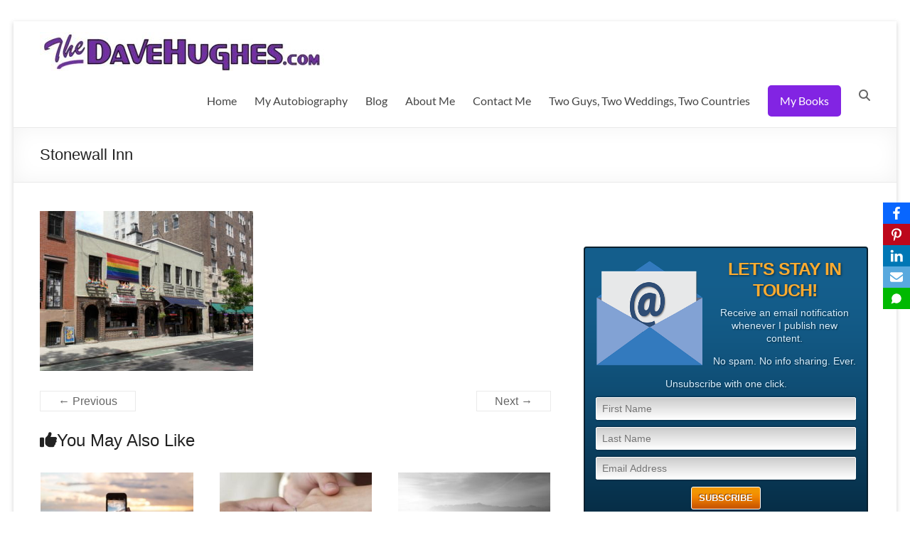

--- FILE ---
content_type: text/html; charset=UTF-8
request_url: https://thedavehughes.com/50-years-after-stonewall-the-good-the-bad-and-the-tacky/stonewall-inn/
body_size: 17959
content:
<!DOCTYPE html>
<!--[if IE 7]>
<html class="ie ie7" lang="en-US">
<![endif]-->
<!--[if IE 8]>
<html class="ie ie8" lang="en-US">
<![endif]-->
<!--[if !(IE 7) & !(IE 8)]><!-->
<html lang="en-US">
<!--<![endif]-->
<head>
	<meta charset="UTF-8" />
	<meta name="viewport" content="width=device-width, initial-scale=1">
	<link rel="profile" href="http://gmpg.org/xfn/11" />
	<meta name='robots' content='index, follow, max-image-preview:large, max-snippet:-1, max-video-preview:-1' />

	<!-- This site is optimized with the Yoast SEO plugin v26.8 - https://yoast.com/product/yoast-seo-wordpress/ -->
	<title>Stonewall Inn - THEDaveHughes.com</title>
	<link rel="canonical" href="https://thedavehughes.com/50-years-after-stonewall-the-good-the-bad-and-the-tacky/stonewall-inn/" />
	<meta property="og:locale" content="en_US" />
	<meta property="og:type" content="article" />
	<meta property="og:title" content="Stonewall Inn - THEDaveHughes.com" />
	<meta property="og:description" content="Stonewall Inn" />
	<meta property="og:url" content="https://thedavehughes.com/50-years-after-stonewall-the-good-the-bad-and-the-tacky/stonewall-inn/" />
	<meta property="og:site_name" content="THEDaveHughes.com" />
	<meta property="article:modified_time" content="2019-06-29T03:07:04+00:00" />
	<meta property="og:image" content="https://thedavehughes.com/50-years-after-stonewall-the-good-the-bad-and-the-tacky/stonewall-inn" />
	<meta property="og:image:width" content="640" />
	<meta property="og:image:height" content="480" />
	<meta property="og:image:type" content="image/jpeg" />
	<meta name="twitter:card" content="summary_large_image" />
	<script type="application/ld+json" class="yoast-schema-graph">{"@context":"https://schema.org","@graph":[{"@type":"WebPage","@id":"https://thedavehughes.com/50-years-after-stonewall-the-good-the-bad-and-the-tacky/stonewall-inn/","url":"https://thedavehughes.com/50-years-after-stonewall-the-good-the-bad-and-the-tacky/stonewall-inn/","name":"Stonewall Inn - THEDaveHughes.com","isPartOf":{"@id":"https://thedavehughes.com/#website"},"primaryImageOfPage":{"@id":"https://thedavehughes.com/50-years-after-stonewall-the-good-the-bad-and-the-tacky/stonewall-inn/#primaryimage"},"image":{"@id":"https://thedavehughes.com/50-years-after-stonewall-the-good-the-bad-and-the-tacky/stonewall-inn/#primaryimage"},"thumbnailUrl":"https://thedavehughes.com/wp-content/uploads/2019/06/Stonewall-Inn.jpg","datePublished":"2019-06-29T03:06:45+00:00","dateModified":"2019-06-29T03:07:04+00:00","breadcrumb":{"@id":"https://thedavehughes.com/50-years-after-stonewall-the-good-the-bad-and-the-tacky/stonewall-inn/#breadcrumb"},"inLanguage":"en-US","potentialAction":[{"@type":"ReadAction","target":["https://thedavehughes.com/50-years-after-stonewall-the-good-the-bad-and-the-tacky/stonewall-inn/"]}]},{"@type":"ImageObject","inLanguage":"en-US","@id":"https://thedavehughes.com/50-years-after-stonewall-the-good-the-bad-and-the-tacky/stonewall-inn/#primaryimage","url":"https://thedavehughes.com/wp-content/uploads/2019/06/Stonewall-Inn.jpg","contentUrl":"https://thedavehughes.com/wp-content/uploads/2019/06/Stonewall-Inn.jpg","width":640,"height":480},{"@type":"BreadcrumbList","@id":"https://thedavehughes.com/50-years-after-stonewall-the-good-the-bad-and-the-tacky/stonewall-inn/#breadcrumb","itemListElement":[{"@type":"ListItem","position":1,"name":"50 Years After Stonewall: the Good, the Bad, and the Tacky","item":"https://thedavehughes.com/50-years-after-stonewall-the-good-the-bad-and-the-tacky/"},{"@type":"ListItem","position":2,"name":"Stonewall Inn"}]},{"@type":"WebSite","@id":"https://thedavehughes.com/#website","url":"https://thedavehughes.com/","name":"THEDaveHughes.com","description":"What I&#039;m writing, where I&#039;m playing, and more","publisher":{"@id":"https://thedavehughes.com/#organization"},"potentialAction":[{"@type":"SearchAction","target":{"@type":"EntryPoint","urlTemplate":"https://thedavehughes.com/?s={search_term_string}"},"query-input":{"@type":"PropertyValueSpecification","valueRequired":true,"valueName":"search_term_string"}}],"inLanguage":"en-US"},{"@type":"Organization","@id":"https://thedavehughes.com/#organization","name":"THEDaveHughes.com","url":"https://thedavehughes.com/","logo":{"@type":"ImageObject","inLanguage":"en-US","@id":"https://thedavehughes.com/#/schema/logo/image/","url":"https://thedavehughes.com/wp-content/uploads/2024/12/The-Dave-Hughes-logo-e1735282311781.jpg","contentUrl":"https://thedavehughes.com/wp-content/uploads/2024/12/The-Dave-Hughes-logo-e1735282311781.jpg","width":400,"height":55,"caption":"THEDaveHughes.com"},"image":{"@id":"https://thedavehughes.com/#/schema/logo/image/"}}]}</script>
	<!-- / Yoast SEO plugin. -->


<link rel='dns-prefetch' href='//secure.gravatar.com' />
<link rel='dns-prefetch' href='//stats.wp.com' />
<link rel='dns-prefetch' href='//v0.wordpress.com' />
<link rel='dns-prefetch' href='//jetpack.wordpress.com' />
<link rel='dns-prefetch' href='//s0.wp.com' />
<link rel='dns-prefetch' href='//public-api.wordpress.com' />
<link rel='dns-prefetch' href='//0.gravatar.com' />
<link rel='dns-prefetch' href='//1.gravatar.com' />
<link rel='dns-prefetch' href='//2.gravatar.com' />
<link rel='preconnect' href='//c0.wp.com' />
<link rel="alternate" type="application/rss+xml" title="THEDaveHughes.com &raquo; Feed" href="https://thedavehughes.com/feed/" />
<link rel="alternate" type="application/rss+xml" title="THEDaveHughes.com &raquo; Comments Feed" href="https://thedavehughes.com/comments/feed/" />
<link rel="alternate" type="application/rss+xml" title="THEDaveHughes.com &raquo; Stonewall Inn Comments Feed" href="https://thedavehughes.com/50-years-after-stonewall-the-good-the-bad-and-the-tacky/stonewall-inn/feed/" />
<link rel="alternate" title="oEmbed (JSON)" type="application/json+oembed" href="https://thedavehughes.com/wp-json/oembed/1.0/embed?url=https%3A%2F%2Fthedavehughes.com%2F50-years-after-stonewall-the-good-the-bad-and-the-tacky%2Fstonewall-inn%2F" />
<link rel="alternate" title="oEmbed (XML)" type="text/xml+oembed" href="https://thedavehughes.com/wp-json/oembed/1.0/embed?url=https%3A%2F%2Fthedavehughes.com%2F50-years-after-stonewall-the-good-the-bad-and-the-tacky%2Fstonewall-inn%2F&#038;format=xml" />
<style id='wp-img-auto-sizes-contain-inline-css' type='text/css'>
img:is([sizes=auto i],[sizes^="auto," i]){contain-intrinsic-size:3000px 1500px}
/*# sourceURL=wp-img-auto-sizes-contain-inline-css */
</style>

<style id='wp-emoji-styles-inline-css' type='text/css'>

	img.wp-smiley, img.emoji {
		display: inline !important;
		border: none !important;
		box-shadow: none !important;
		height: 1em !important;
		width: 1em !important;
		margin: 0 0.07em !important;
		vertical-align: -0.1em !important;
		background: none !important;
		padding: 0 !important;
	}
/*# sourceURL=wp-emoji-styles-inline-css */
</style>
<link rel='stylesheet' id='wp-block-library-css' href='https://c0.wp.com/c/6.9/wp-includes/css/dist/block-library/style.min.css' type='text/css' media='all' />
<style id='global-styles-inline-css' type='text/css'>
:root{--wp--preset--aspect-ratio--square: 1;--wp--preset--aspect-ratio--4-3: 4/3;--wp--preset--aspect-ratio--3-4: 3/4;--wp--preset--aspect-ratio--3-2: 3/2;--wp--preset--aspect-ratio--2-3: 2/3;--wp--preset--aspect-ratio--16-9: 16/9;--wp--preset--aspect-ratio--9-16: 9/16;--wp--preset--color--black: #000000;--wp--preset--color--cyan-bluish-gray: #abb8c3;--wp--preset--color--white: #ffffff;--wp--preset--color--pale-pink: #f78da7;--wp--preset--color--vivid-red: #cf2e2e;--wp--preset--color--luminous-vivid-orange: #ff6900;--wp--preset--color--luminous-vivid-amber: #fcb900;--wp--preset--color--light-green-cyan: #7bdcb5;--wp--preset--color--vivid-green-cyan: #00d084;--wp--preset--color--pale-cyan-blue: #8ed1fc;--wp--preset--color--vivid-cyan-blue: #0693e3;--wp--preset--color--vivid-purple: #9b51e0;--wp--preset--gradient--vivid-cyan-blue-to-vivid-purple: linear-gradient(135deg,rgb(6,147,227) 0%,rgb(155,81,224) 100%);--wp--preset--gradient--light-green-cyan-to-vivid-green-cyan: linear-gradient(135deg,rgb(122,220,180) 0%,rgb(0,208,130) 100%);--wp--preset--gradient--luminous-vivid-amber-to-luminous-vivid-orange: linear-gradient(135deg,rgb(252,185,0) 0%,rgb(255,105,0) 100%);--wp--preset--gradient--luminous-vivid-orange-to-vivid-red: linear-gradient(135deg,rgb(255,105,0) 0%,rgb(207,46,46) 100%);--wp--preset--gradient--very-light-gray-to-cyan-bluish-gray: linear-gradient(135deg,rgb(238,238,238) 0%,rgb(169,184,195) 100%);--wp--preset--gradient--cool-to-warm-spectrum: linear-gradient(135deg,rgb(74,234,220) 0%,rgb(151,120,209) 20%,rgb(207,42,186) 40%,rgb(238,44,130) 60%,rgb(251,105,98) 80%,rgb(254,248,76) 100%);--wp--preset--gradient--blush-light-purple: linear-gradient(135deg,rgb(255,206,236) 0%,rgb(152,150,240) 100%);--wp--preset--gradient--blush-bordeaux: linear-gradient(135deg,rgb(254,205,165) 0%,rgb(254,45,45) 50%,rgb(107,0,62) 100%);--wp--preset--gradient--luminous-dusk: linear-gradient(135deg,rgb(255,203,112) 0%,rgb(199,81,192) 50%,rgb(65,88,208) 100%);--wp--preset--gradient--pale-ocean: linear-gradient(135deg,rgb(255,245,203) 0%,rgb(182,227,212) 50%,rgb(51,167,181) 100%);--wp--preset--gradient--electric-grass: linear-gradient(135deg,rgb(202,248,128) 0%,rgb(113,206,126) 100%);--wp--preset--gradient--midnight: linear-gradient(135deg,rgb(2,3,129) 0%,rgb(40,116,252) 100%);--wp--preset--font-size--small: 13px;--wp--preset--font-size--medium: 20px;--wp--preset--font-size--large: 36px;--wp--preset--font-size--x-large: 42px;--wp--preset--spacing--20: 0.44rem;--wp--preset--spacing--30: 0.67rem;--wp--preset--spacing--40: 1rem;--wp--preset--spacing--50: 1.5rem;--wp--preset--spacing--60: 2.25rem;--wp--preset--spacing--70: 3.38rem;--wp--preset--spacing--80: 5.06rem;--wp--preset--shadow--natural: 6px 6px 9px rgba(0, 0, 0, 0.2);--wp--preset--shadow--deep: 12px 12px 50px rgba(0, 0, 0, 0.4);--wp--preset--shadow--sharp: 6px 6px 0px rgba(0, 0, 0, 0.2);--wp--preset--shadow--outlined: 6px 6px 0px -3px rgb(255, 255, 255), 6px 6px rgb(0, 0, 0);--wp--preset--shadow--crisp: 6px 6px 0px rgb(0, 0, 0);}:root { --wp--style--global--content-size: 760px;--wp--style--global--wide-size: 1160px; }:where(body) { margin: 0; }.wp-site-blocks > .alignleft { float: left; margin-right: 2em; }.wp-site-blocks > .alignright { float: right; margin-left: 2em; }.wp-site-blocks > .aligncenter { justify-content: center; margin-left: auto; margin-right: auto; }:where(.wp-site-blocks) > * { margin-block-start: 24px; margin-block-end: 0; }:where(.wp-site-blocks) > :first-child { margin-block-start: 0; }:where(.wp-site-blocks) > :last-child { margin-block-end: 0; }:root { --wp--style--block-gap: 24px; }:root :where(.is-layout-flow) > :first-child{margin-block-start: 0;}:root :where(.is-layout-flow) > :last-child{margin-block-end: 0;}:root :where(.is-layout-flow) > *{margin-block-start: 24px;margin-block-end: 0;}:root :where(.is-layout-constrained) > :first-child{margin-block-start: 0;}:root :where(.is-layout-constrained) > :last-child{margin-block-end: 0;}:root :where(.is-layout-constrained) > *{margin-block-start: 24px;margin-block-end: 0;}:root :where(.is-layout-flex){gap: 24px;}:root :where(.is-layout-grid){gap: 24px;}.is-layout-flow > .alignleft{float: left;margin-inline-start: 0;margin-inline-end: 2em;}.is-layout-flow > .alignright{float: right;margin-inline-start: 2em;margin-inline-end: 0;}.is-layout-flow > .aligncenter{margin-left: auto !important;margin-right: auto !important;}.is-layout-constrained > .alignleft{float: left;margin-inline-start: 0;margin-inline-end: 2em;}.is-layout-constrained > .alignright{float: right;margin-inline-start: 2em;margin-inline-end: 0;}.is-layout-constrained > .aligncenter{margin-left: auto !important;margin-right: auto !important;}.is-layout-constrained > :where(:not(.alignleft):not(.alignright):not(.alignfull)){max-width: var(--wp--style--global--content-size);margin-left: auto !important;margin-right: auto !important;}.is-layout-constrained > .alignwide{max-width: var(--wp--style--global--wide-size);}body .is-layout-flex{display: flex;}.is-layout-flex{flex-wrap: wrap;align-items: center;}.is-layout-flex > :is(*, div){margin: 0;}body .is-layout-grid{display: grid;}.is-layout-grid > :is(*, div){margin: 0;}body{padding-top: 0px;padding-right: 0px;padding-bottom: 0px;padding-left: 0px;}a:where(:not(.wp-element-button)){text-decoration: underline;}:root :where(.wp-element-button, .wp-block-button__link){background-color: #32373c;border-width: 0;color: #fff;font-family: inherit;font-size: inherit;font-style: inherit;font-weight: inherit;letter-spacing: inherit;line-height: inherit;padding-top: calc(0.667em + 2px);padding-right: calc(1.333em + 2px);padding-bottom: calc(0.667em + 2px);padding-left: calc(1.333em + 2px);text-decoration: none;text-transform: inherit;}.has-black-color{color: var(--wp--preset--color--black) !important;}.has-cyan-bluish-gray-color{color: var(--wp--preset--color--cyan-bluish-gray) !important;}.has-white-color{color: var(--wp--preset--color--white) !important;}.has-pale-pink-color{color: var(--wp--preset--color--pale-pink) !important;}.has-vivid-red-color{color: var(--wp--preset--color--vivid-red) !important;}.has-luminous-vivid-orange-color{color: var(--wp--preset--color--luminous-vivid-orange) !important;}.has-luminous-vivid-amber-color{color: var(--wp--preset--color--luminous-vivid-amber) !important;}.has-light-green-cyan-color{color: var(--wp--preset--color--light-green-cyan) !important;}.has-vivid-green-cyan-color{color: var(--wp--preset--color--vivid-green-cyan) !important;}.has-pale-cyan-blue-color{color: var(--wp--preset--color--pale-cyan-blue) !important;}.has-vivid-cyan-blue-color{color: var(--wp--preset--color--vivid-cyan-blue) !important;}.has-vivid-purple-color{color: var(--wp--preset--color--vivid-purple) !important;}.has-black-background-color{background-color: var(--wp--preset--color--black) !important;}.has-cyan-bluish-gray-background-color{background-color: var(--wp--preset--color--cyan-bluish-gray) !important;}.has-white-background-color{background-color: var(--wp--preset--color--white) !important;}.has-pale-pink-background-color{background-color: var(--wp--preset--color--pale-pink) !important;}.has-vivid-red-background-color{background-color: var(--wp--preset--color--vivid-red) !important;}.has-luminous-vivid-orange-background-color{background-color: var(--wp--preset--color--luminous-vivid-orange) !important;}.has-luminous-vivid-amber-background-color{background-color: var(--wp--preset--color--luminous-vivid-amber) !important;}.has-light-green-cyan-background-color{background-color: var(--wp--preset--color--light-green-cyan) !important;}.has-vivid-green-cyan-background-color{background-color: var(--wp--preset--color--vivid-green-cyan) !important;}.has-pale-cyan-blue-background-color{background-color: var(--wp--preset--color--pale-cyan-blue) !important;}.has-vivid-cyan-blue-background-color{background-color: var(--wp--preset--color--vivid-cyan-blue) !important;}.has-vivid-purple-background-color{background-color: var(--wp--preset--color--vivid-purple) !important;}.has-black-border-color{border-color: var(--wp--preset--color--black) !important;}.has-cyan-bluish-gray-border-color{border-color: var(--wp--preset--color--cyan-bluish-gray) !important;}.has-white-border-color{border-color: var(--wp--preset--color--white) !important;}.has-pale-pink-border-color{border-color: var(--wp--preset--color--pale-pink) !important;}.has-vivid-red-border-color{border-color: var(--wp--preset--color--vivid-red) !important;}.has-luminous-vivid-orange-border-color{border-color: var(--wp--preset--color--luminous-vivid-orange) !important;}.has-luminous-vivid-amber-border-color{border-color: var(--wp--preset--color--luminous-vivid-amber) !important;}.has-light-green-cyan-border-color{border-color: var(--wp--preset--color--light-green-cyan) !important;}.has-vivid-green-cyan-border-color{border-color: var(--wp--preset--color--vivid-green-cyan) !important;}.has-pale-cyan-blue-border-color{border-color: var(--wp--preset--color--pale-cyan-blue) !important;}.has-vivid-cyan-blue-border-color{border-color: var(--wp--preset--color--vivid-cyan-blue) !important;}.has-vivid-purple-border-color{border-color: var(--wp--preset--color--vivid-purple) !important;}.has-vivid-cyan-blue-to-vivid-purple-gradient-background{background: var(--wp--preset--gradient--vivid-cyan-blue-to-vivid-purple) !important;}.has-light-green-cyan-to-vivid-green-cyan-gradient-background{background: var(--wp--preset--gradient--light-green-cyan-to-vivid-green-cyan) !important;}.has-luminous-vivid-amber-to-luminous-vivid-orange-gradient-background{background: var(--wp--preset--gradient--luminous-vivid-amber-to-luminous-vivid-orange) !important;}.has-luminous-vivid-orange-to-vivid-red-gradient-background{background: var(--wp--preset--gradient--luminous-vivid-orange-to-vivid-red) !important;}.has-very-light-gray-to-cyan-bluish-gray-gradient-background{background: var(--wp--preset--gradient--very-light-gray-to-cyan-bluish-gray) !important;}.has-cool-to-warm-spectrum-gradient-background{background: var(--wp--preset--gradient--cool-to-warm-spectrum) !important;}.has-blush-light-purple-gradient-background{background: var(--wp--preset--gradient--blush-light-purple) !important;}.has-blush-bordeaux-gradient-background{background: var(--wp--preset--gradient--blush-bordeaux) !important;}.has-luminous-dusk-gradient-background{background: var(--wp--preset--gradient--luminous-dusk) !important;}.has-pale-ocean-gradient-background{background: var(--wp--preset--gradient--pale-ocean) !important;}.has-electric-grass-gradient-background{background: var(--wp--preset--gradient--electric-grass) !important;}.has-midnight-gradient-background{background: var(--wp--preset--gradient--midnight) !important;}.has-small-font-size{font-size: var(--wp--preset--font-size--small) !important;}.has-medium-font-size{font-size: var(--wp--preset--font-size--medium) !important;}.has-large-font-size{font-size: var(--wp--preset--font-size--large) !important;}.has-x-large-font-size{font-size: var(--wp--preset--font-size--x-large) !important;}
/*# sourceURL=global-styles-inline-css */
</style>

<link rel='stylesheet' id='obfx-module-pub-css-social-sharing-module-0-css' href='https://thedavehughes.com/wp-content/plugins/themeisle-companion/obfx_modules/social-sharing/css/public.css?ver=3.0.5' type='text/css' media='all' />
<link rel='stylesheet' id='mc4wp-form-basic-css' href='https://thedavehughes.com/wp-content/plugins/mailchimp-for-wp/assets/css/form-basic.css?ver=4.10.9' type='text/css' media='all' />
<link rel='stylesheet' id='font-awesome-4-css' href='https://thedavehughes.com/wp-content/themes/spacious/font-awesome/library/font-awesome/css/v4-shims.min.css?ver=4.7.0' type='text/css' media='all' />
<link rel='stylesheet' id='font-awesome-all-css' href='https://thedavehughes.com/wp-content/themes/spacious/font-awesome/library/font-awesome/css/all.min.css?ver=6.7.2' type='text/css' media='all' />
<link rel='stylesheet' id='font-awesome-solid-css' href='https://thedavehughes.com/wp-content/themes/spacious/font-awesome/library/font-awesome/css/solid.min.css?ver=6.7.2' type='text/css' media='all' />
<link rel='stylesheet' id='font-awesome-regular-css' href='https://thedavehughes.com/wp-content/themes/spacious/font-awesome/library/font-awesome/css/regular.min.css?ver=6.7.2' type='text/css' media='all' />
<link rel='stylesheet' id='font-awesome-brands-css' href='https://thedavehughes.com/wp-content/themes/spacious/font-awesome/library/font-awesome/css/brands.min.css?ver=6.7.2' type='text/css' media='all' />
<link rel='stylesheet' id='spacious_style-css' href='https://thedavehughes.com/wp-content/themes/spacious/style.css?ver=6.9' type='text/css' media='all' />
<style id='spacious_style-inline-css' type='text/css'>
.previous a:hover, .next a:hover, a, #site-title a:hover, .main-navigation ul li.current_page_item a, .main-navigation ul li:hover > a, .main-navigation ul li ul li a:hover, .main-navigation ul li ul li:hover > a, .main-navigation ul li.current-menu-item ul li a:hover, .main-navigation ul li:hover > .sub-toggle, .main-navigation a:hover, .main-navigation ul li.current-menu-item a, .main-navigation ul li.current_page_ancestor a, .main-navigation ul li.current-menu-ancestor a, .main-navigation ul li.current_page_item a, .main-navigation ul li:hover > a, .small-menu a:hover, .small-menu ul li.current-menu-item a, .small-menu ul li.current_page_ancestor a, .small-menu ul li.current-menu-ancestor a, .small-menu ul li.current_page_item a, .small-menu ul li:hover > a, .breadcrumb a:hover, .tg-one-half .widget-title a:hover, .tg-one-third .widget-title a:hover, .tg-one-fourth .widget-title a:hover, .pagination a span:hover, #content .comments-area a.comment-permalink:hover, .comments-area .comment-author-link a:hover, .comment .comment-reply-link:hover, .nav-previous a:hover, .nav-next a:hover, #wp-calendar #today, .footer-widgets-area a:hover, .footer-socket-wrapper .copyright a:hover, .read-more, .more-link, .post .entry-title a:hover, .page .entry-title a:hover, .post .entry-meta a:hover, .type-page .entry-meta a:hover, .single #content .tags a:hover, .widget_testimonial .testimonial-icon:before, .header-action .search-wrapper:hover .fa{color:rgb(130,36,227);}.spacious-button, input[type="reset"], input[type="button"], input[type="submit"], button, #featured-slider .slider-read-more-button, #controllers a:hover, #controllers a.active, .pagination span ,.site-header .menu-toggle:hover, .call-to-action-button, .comments-area .comment-author-link span, a#back-top:before, .post .entry-meta .read-more-link, a#scroll-up, .search-form span, .main-navigation .tg-header-button-wrap.button-one a{background-color:rgb(130,36,227);}.main-small-navigation li:hover, .main-small-navigation ul > .current_page_item, .main-small-navigation ul > .current-menu-item, .spacious-woocommerce-cart-views .cart-value{background:rgb(130,36,227);}.main-navigation ul li ul, .widget_testimonial .testimonial-post{border-top-color:rgb(130,36,227);}blockquote, .call-to-action-content-wrapper{border-left-color:rgb(130,36,227);}.site-header .menu-toggle:hover.entry-meta a.read-more:hover,#featured-slider .slider-read-more-button:hover,.call-to-action-button:hover,.entry-meta .read-more-link:hover,.spacious-button:hover, input[type="reset"]:hover, input[type="button"]:hover, input[type="submit"]:hover, button:hover{background:#0000000004000000;}.pagination a span:hover, .main-navigation .tg-header-button-wrap.button-one a{border-color:rgb(130,36,227);}.widget-title span{border-bottom-color:rgb(130,36,227);}.widget_service_block a.more-link:hover, .widget_featured_single_post a.read-more:hover,#secondary a:hover,logged-in-as:hover  a,.single-page p a:hover{color:#0000000004000000;}.main-navigation .tg-header-button-wrap.button-one a:hover{background-color:#0000000004000000;}body, button, input, select, textarea, p, .entry-meta, .read-more, .more-link, .widget_testimonial .testimonial-author, #featured-slider .slider-read-more-button{font-family:-apple-system, BlinkMacSystemFont, "Segoe UI", Roboto, Oxygen-Sans, Ubuntu, Cantarell, "Helvetica Neue", Helvetica, Arial, sans-serif;}h1, h2, h3, h4, h5, h6{font-family:-apple-system, BlinkMacSystemFont, "Segoe UI", Roboto, Oxygen-Sans, Ubuntu, Cantarell, "Helvetica Neue", Helvetica, Arial, sans-serif;}
/*# sourceURL=spacious_style-inline-css */
</style>
<link rel='stylesheet' id='spacious-genericons-css' href='https://thedavehughes.com/wp-content/themes/spacious/genericons/genericons.css?ver=3.3.1' type='text/css' media='all' />
<link rel='stylesheet' id='spacious-font-awesome-css' href='https://thedavehughes.com/wp-content/themes/spacious/font-awesome/css/font-awesome.min.css?ver=4.7.1' type='text/css' media='all' />
<script type="text/javascript" src="https://c0.wp.com/c/6.9/wp-includes/js/jquery/jquery.min.js" id="jquery-core-js"></script>
<script type="text/javascript" src="https://c0.wp.com/c/6.9/wp-includes/js/jquery/jquery-migrate.min.js" id="jquery-migrate-js"></script>
<script type="text/javascript" src="https://thedavehughes.com/wp-content/themes/spacious/js/spacious-custom.js?ver=6.9" id="spacious-custom-js"></script>
<script type="text/javascript" src="https://thedavehughes.com/wp-content/plugins/magic-action-box/assets/js/actionbox-helper.js?ver=2.17.2" id="mab-actionbox-helper-js"></script>
<link rel="https://api.w.org/" href="https://thedavehughes.com/wp-json/" /><link rel="alternate" title="JSON" type="application/json" href="https://thedavehughes.com/wp-json/wp/v2/media/1428" /><link rel="EditURI" type="application/rsd+xml" title="RSD" href="https://thedavehughes.com/xmlrpc.php?rsd" />
<meta name="generator" content="WordPress 6.9" />
<link rel='shortlink' href='https://wp.me/a4Ze3S-n2' />
<!-- Enter your scripts here -->	<style>img#wpstats{display:none}</style>
			<style type="text/css">
			#site-title a {
			color: rgb(113,0,226);
		}
		#site-description {
			color: rgb(113,0,226);
		}
		</style>
	<style type="text/css" id="custom-background-css">
body.custom-background { background-color: #ffffff; }
</style>
	<link rel="icon" href="https://thedavehughes.com/wp-content/uploads/2025/01/cropped-Dave-with-Monkey-32x32.jpg" sizes="32x32" />
<link rel="icon" href="https://thedavehughes.com/wp-content/uploads/2025/01/cropped-Dave-with-Monkey-192x192.jpg" sizes="192x192" />
<link rel="apple-touch-icon" href="https://thedavehughes.com/wp-content/uploads/2025/01/cropped-Dave-with-Monkey-180x180.jpg" />
<meta name="msapplication-TileImage" content="https://thedavehughes.com/wp-content/uploads/2025/01/cropped-Dave-with-Monkey-270x270.jpg" />
		<style type="text/css"> blockquote { border-left: 3px solid rgb(130,36,227); }
			.spacious-button, input[type="reset"], input[type="button"], input[type="submit"], button { background-color: rgb(130,36,227); }
			.previous a:hover, .next a:hover { 	color: rgb(130,36,227); }
			a { color: rgb(130,36,227); }
			#site-title a:hover { color: rgb(130,36,227); }
			.main-navigation ul li.current_page_item a, .main-navigation ul li:hover > a { color: rgb(130,36,227); }
			.main-navigation ul li ul { border-top: 1px solid rgb(130,36,227); }
			.main-navigation ul li ul li a:hover, .main-navigation ul li ul li:hover > a, .main-navigation ul li.current-menu-item ul li a:hover, .main-navigation ul li:hover > .sub-toggle { color: rgb(130,36,227); }
			.site-header .menu-toggle:hover.entry-meta a.read-more:hover,#featured-slider .slider-read-more-button:hover,.call-to-action-button:hover,.entry-meta .read-more-link:hover,.spacious-button:hover, input[type="reset"]:hover, input[type="button"]:hover, input[type="submit"]:hover, button:hover { background: #0000000004000000; }
			.main-small-navigation li:hover { background: rgb(130,36,227); }
			.main-small-navigation ul > .current_page_item, .main-small-navigation ul > .current-menu-item { background: rgb(130,36,227); }
			.main-navigation a:hover, .main-navigation ul li.current-menu-item a, .main-navigation ul li.current_page_ancestor a, .main-navigation ul li.current-menu-ancestor a, .main-navigation ul li.current_page_item a, .main-navigation ul li:hover > a  { color: rgb(130,36,227); }
			.small-menu a:hover, .small-menu ul li.current-menu-item a, .small-menu ul li.current_page_ancestor a, .small-menu ul li.current-menu-ancestor a, .small-menu ul li.current_page_item a, .small-menu ul li:hover > a { color: rgb(130,36,227); }
			#featured-slider .slider-read-more-button { background-color: rgb(130,36,227); }
			#controllers a:hover, #controllers a.active { background-color: rgb(130,36,227); color: rgb(130,36,227); }
			.widget_service_block a.more-link:hover, .widget_featured_single_post a.read-more:hover,#secondary a:hover,logged-in-as:hover  a,.single-page p a:hover{ color: #0000000004000000; }
			.breadcrumb a:hover { color: rgb(130,36,227); }
			.tg-one-half .widget-title a:hover, .tg-one-third .widget-title a:hover, .tg-one-fourth .widget-title a:hover { color: rgb(130,36,227); }
			.pagination span ,.site-header .menu-toggle:hover{ background-color: rgb(130,36,227); }
			.pagination a span:hover { color: rgb(130,36,227); border-color: rgb(130,36,227); }
			.widget_testimonial .testimonial-post { border-color: rgb(130,36,227) #EAEAEA #EAEAEA #EAEAEA; }
			.call-to-action-content-wrapper { border-color: #EAEAEA #EAEAEA #EAEAEA rgb(130,36,227); }
			.call-to-action-button { background-color: rgb(130,36,227); }
			#content .comments-area a.comment-permalink:hover { color: rgb(130,36,227); }
			.comments-area .comment-author-link a:hover { color: rgb(130,36,227); }
			.comments-area .comment-author-link span { background-color: rgb(130,36,227); }
			.comment .comment-reply-link:hover { color: rgb(130,36,227); }
			.nav-previous a:hover, .nav-next a:hover { color: rgb(130,36,227); }
			#wp-calendar #today { color: rgb(130,36,227); }
			.widget-title span { border-bottom: 2px solid rgb(130,36,227); }
			.footer-widgets-area a:hover { color: rgb(130,36,227) !important; }
			.footer-socket-wrapper .copyright a:hover { color: rgb(130,36,227); }
			a#back-top:before { background-color: rgb(130,36,227); }
			.read-more, .more-link { color: rgb(130,36,227); }
			.post .entry-title a:hover, .page .entry-title a:hover { color: rgb(130,36,227); }
			.post .entry-meta .read-more-link { background-color: rgb(130,36,227); }
			.post .entry-meta a:hover, .type-page .entry-meta a:hover { color: rgb(130,36,227); }
			.single #content .tags a:hover { color: rgb(130,36,227); }
			.widget_testimonial .testimonial-icon:before { color: rgb(130,36,227); }
			a#scroll-up { background-color: rgb(130,36,227); }
			.search-form span { background-color: rgb(130,36,227); }.header-action .search-wrapper:hover .fa{ color: rgb(130,36,227)} .spacious-woocommerce-cart-views .cart-value { background:rgb(130,36,227)}.main-navigation .tg-header-button-wrap.button-one a{background-color:rgb(130,36,227)} .main-navigation .tg-header-button-wrap.button-one a{border-color:rgb(130,36,227)}.main-navigation .tg-header-button-wrap.button-one a:hover{background-color:#0000000004000000}.main-navigation .tg-header-button-wrap.button-one a:hover{border-color:#0000000004000000}</style>
		<link rel='stylesheet' id='mab-base-style-css' href='https://thedavehughes.com/wp-content/plugins/magic-action-box/assets/css/magic-action-box-styles.css?ver=2.17.2' type='text/css' media='all' />
<link rel='stylesheet' id='mab-preconfigured-style-royalty-css' href='https://thedavehughes.com/wp-content/plugins/magic-action-box/styles/royalty/style.css?ver=2.17.2' type='text/css' media='all' />
<link rel='stylesheet' id='mab-actionbox-style-26174-css' href='https://thedavehughes.com/wp-content/uploads/magic-action-box/actionbox-26174.css?ver=1734650706' type='text/css' media='all' />
<link rel='stylesheet' id='mab-custom-buttons-css-css' href='https://thedavehughes.com/wp-content/uploads/magic-action-box/custom-buttons.css?ver=1562123163' type='text/css' media='all' />
</head>

<body class="attachment wp-singular attachment-template-default single single-attachment postid-1428 attachmentid-1428 attachment-jpeg custom-background wp-custom-logo wp-embed-responsive wp-theme-spacious sp-easy-accordion-enabled  narrow-1218 spacious-menu-header-button-enabled">


<div id="page" class="hfeed site">
	<a class="skip-link screen-reader-text" href="#main">Skip to content</a>

	
	
	<header id="masthead" class="site-header clearfix spacious-header-display-one">

		
		
		<div id="header-text-nav-container" class="">

			<div class="inner-wrap" id="spacious-header-display-one">

				<div id="header-text-nav-wrap" class="clearfix">
					<div id="header-left-section">
													<div id="header-logo-image">

								<a href="https://thedavehughes.com/" class="custom-logo-link" rel="home"><img width="400" height="55" src="https://thedavehughes.com/wp-content/uploads/2024/12/The-Dave-Hughes-logo-e1735282311781.jpg" class="custom-logo" alt="THEDaveHughes.com" decoding="async" /></a>
							</div><!-- #header-logo-image -->

							
						<div id="header-text" class="screen-reader-text">
															<h3 id="site-title">
									<a href="https://thedavehughes.com/"
									   title="THEDaveHughes.com"
									   rel="home">THEDaveHughes.com</a>
								</h3>
														<p id="site-description">What I&#039;m writing, where I&#039;m playing, and more</p>
							<!-- #site-description -->
						</div><!-- #header-text -->

					</div><!-- #header-left-section -->
					<div id="header-right-section">
						
													<div class="header-action">
																	<div class="search-wrapper">
										<div class="search">
											<i class="fa fa-search"> </i>
										</div>
										<div class="header-search-form">
											<form action="https://thedavehughes.com/" class="search-form searchform clearfix" method="get">
	<div class="search-wrap">
		<input type="text" placeholder="Search" class="s field" name="s">
		<button class="search-icon" type="submit"></button>
	</div>
</form><!-- .searchform -->										</div>
									</div><!-- /.search-wrapper -->
															</div>
						
						
		<nav id="site-navigation" class="main-navigation clearfix  spacious-header-button-enabled " role="navigation">
			<p class="menu-toggle">
				<span class="screen-reader-text">Menu</span>
			</p>
			<div class="menu-primary-container"><ul id="menu-menu-2" class="menu"><li id="menu-item-26222" class="menu-item menu-item-type-post_type menu-item-object-page menu-item-home menu-item-26222"><a href="https://thedavehughes.com/">Home</a></li>
<li id="menu-item-26218" class="menu-item menu-item-type-post_type menu-item-object-page menu-item-26218"><a href="https://thedavehughes.com/my-autobiography/">My Autobiography</a></li>
<li id="menu-item-470" class="menu-item menu-item-type-post_type menu-item-object-page current_page_parent menu-item-470"><a href="https://thedavehughes.com/blog-2/">Blog</a></li>
<li id="menu-item-52" class="menu-item menu-item-type-post_type menu-item-object-page menu-item-52"><a href="https://thedavehughes.com/about-dave/">About Me</a></li>
<li id="menu-item-696" class="menu-item menu-item-type-post_type menu-item-object-page menu-item-696"><a href="https://thedavehughes.com/contact/">Contact Me</a></li>
<li id="menu-item-27880" class="menu-item menu-item-type-post_type menu-item-object-page menu-item-27880"><a href="https://thedavehughes.com/two-guys-two-weddings-two-countries/">Two Guys, Two Weddings, Two Countries</a></li>
<li class="menu-item tg-header-button-wrap button-one"><a href="https://AuthorDaveHughes.com" target=&quot;_blank&quot;>My Books</a></li></ul></div>		</nav>

		
					</div><!-- #header-right-section -->

				</div><!-- #header-text-nav-wrap -->
			</div><!-- .inner-wrap -->
					</div><!-- #header-text-nav-container -->

		
						<div class="header-post-title-container clearfix">
					<div class="inner-wrap">
						<div class="post-title-wrapper">
																								<h1 class="header-post-title-class">Stonewall Inn</h1>
																						</div>
											</div>
				</div>
					</header>
			<div id="main" class="clearfix">
		<div class="inner-wrap">

	
	<div id="primary">
		<div id="content" class="clearfix">
			
				
<article id="post-1428" class="post-1428 attachment type-attachment status-inherit hentry">
		<div class="entry-content clearfix">
		<p class="attachment"><a href='https://thedavehughes.com/wp-content/uploads/2019/06/Stonewall-Inn.jpg'><img fetchpriority="high" decoding="async" width="300" height="225" src="https://thedavehughes.com/wp-content/uploads/2019/06/Stonewall-Inn-300x225.jpg" class="attachment-medium size-medium" alt="" srcset="https://thedavehughes.com/wp-content/uploads/2019/06/Stonewall-Inn-300x225.jpg 300w, https://thedavehughes.com/wp-content/uploads/2019/06/Stonewall-Inn-610x458.jpg 610w, https://thedavehughes.com/wp-content/uploads/2019/06/Stonewall-Inn-285x214.jpg 285w, https://thedavehughes.com/wp-content/uploads/2019/06/Stonewall-Inn.jpg 640w" sizes="(max-width: 300px) 100vw, 300px" /></a></p>
<div class="extra-hatom-entry-title"><span class="entry-title">Stonewall Inn</span></div>	</div>

	
	</article>

						<ul class="default-wp-page clearfix">
			<li class="previous"><a href='https://thedavehughes.com/50-years-after-stonewall-the-good-the-bad-and-the-tacky/true-colours-cava-300x400/'>&larr; Previous</a></li>
			<li class="next"><a href='https://thedavehughes.com/50-years-after-stonewall-the-good-the-bad-and-the-tacky/gay-1453594_640/'>Next &rarr;</a></li>
		</ul>
	
				

	<h4 class="related-posts-main-title">
		<i class="fa fa-thumbs-up"></i><span>You May Also Like</span>
	</h4>

	<div class="related-posts clearfix">

					
			<div class="tg-one-third">

									<div class="post-thumbnails">
						<a href="https://thedavehughes.com/iphone-10-years-old-today/" title="The iPhone is 10 Years Old Today">
							<img width="270" height="141" src="https://thedavehughes.com/wp-content/uploads/2017/06/iPhone-Sunset-560x292.jpg" class="attachment-featured-blog-medium size-featured-blog-medium wp-post-image" alt="The iPhone is 10 Years Old Today" title="The iPhone is 10 Years Old Today" decoding="async" srcset="https://thedavehughes.com/wp-content/uploads/2017/06/iPhone-Sunset-560x292.jpg 560w, https://thedavehughes.com/wp-content/uploads/2017/06/iPhone-Sunset-560x292-300x156.jpg 300w, https://thedavehughes.com/wp-content/uploads/2017/06/iPhone-Sunset-560x292-230x120.jpg 230w, https://thedavehughes.com/wp-content/uploads/2017/06/iPhone-Sunset-560x292-350x183.jpg 350w, https://thedavehughes.com/wp-content/uploads/2017/06/iPhone-Sunset-560x292-480x250.jpg 480w" sizes="(max-width: 270px) 100vw, 270px" />						</a>
					</div>
				
				<div class="wrapper">

					<h3 class="entry-title">
						<a href="https://thedavehughes.com/iphone-10-years-old-today/" rel="bookmark" title="The iPhone is 10 Years Old Today">The iPhone is 10 Years Old Today</a>
					</h3><!--/.post-title-->

					<footer class="entry-meta-bar clearfix">
						<div class="entry-meta clearfix">
							<span class="by-author author vcard"><a class="url fn n" href="https://thedavehughes.com/author/jzzyw3bmst3r/">Dave Hughes</a></span>

							<span class="date"><a href="https://thedavehughes.com/iphone-10-years-old-today/" title="" rel="bookmark"><time class="entry-date published" datetime="2017-06-29T09:55:41-07:00"></time><time class="updated" datetime="2024-12-20T23:57:46-07:00"></time></a></span>						</div>
					</footer>

				</div>

			</div><!--/.related-->
					
			<div class="tg-one-third tg-column-2">

									<div class="post-thumbnails">
						<a href="https://thedavehughes.com/should-i-ever-refuse-to-marry-a-couple/" title="Should I ever refuse to marry a couple?">
							<img width="270" height="141" src="https://thedavehughes.com/wp-content/uploads/2015/04/Putting-Ring-on-Finger-1.jpg" class="attachment-featured-blog-medium size-featured-blog-medium wp-post-image" alt="Should I ever refuse to marry a couple?" title="Should I ever refuse to marry a couple?" decoding="async" srcset="https://thedavehughes.com/wp-content/uploads/2015/04/Putting-Ring-on-Finger-1.jpg 560w, https://thedavehughes.com/wp-content/uploads/2015/04/Putting-Ring-on-Finger-1-300x156.jpg 300w" sizes="(max-width: 270px) 100vw, 270px" />						</a>
					</div>
				
				<div class="wrapper">

					<h3 class="entry-title">
						<a href="https://thedavehughes.com/should-i-ever-refuse-to-marry-a-couple/" rel="bookmark" title="Should I ever refuse to marry a couple?">Should I ever refuse to marry a couple?</a>
					</h3><!--/.post-title-->

					<footer class="entry-meta-bar clearfix">
						<div class="entry-meta clearfix">
							<span class="by-author author vcard"><a class="url fn n" href="https://thedavehughes.com/author/jzzyw3bmst3r/">Dave Hughes</a></span>

							<span class="date"><a href="https://thedavehughes.com/should-i-ever-refuse-to-marry-a-couple/" title="" rel="bookmark"><time class="entry-date published" datetime="2015-04-26T22:20:56-07:00"></time><time class="updated" datetime="2024-12-26T22:34:15-07:00"></time></a></span>						</div>
					</footer>

				</div>

			</div><!--/.related-->
					
			<div class="tg-one-third tg-after-two-blocks-clearfix">

									<div class="post-thumbnails">
						<a href="https://thedavehughes.com/today-i-let-go-of-an-icon-from-my-past/" title="Today I Let Go of an Icon from My Past">
							<img width="270" height="141" src="https://thedavehughes.com/wp-content/uploads/2016/02/Sailboat-560x292.jpg" class="attachment-featured-blog-medium size-featured-blog-medium wp-post-image" alt="Today I Let Go of an Icon from My Past" title="Today I Let Go of an Icon from My Past" decoding="async" loading="lazy" srcset="https://thedavehughes.com/wp-content/uploads/2016/02/Sailboat-560x292.jpg 560w, https://thedavehughes.com/wp-content/uploads/2016/02/Sailboat-560x292-300x156.jpg 300w" sizes="auto, (max-width: 270px) 100vw, 270px" />						</a>
					</div>
				
				<div class="wrapper">

					<h3 class="entry-title">
						<a href="https://thedavehughes.com/today-i-let-go-of-an-icon-from-my-past/" rel="bookmark" title="Today I Let Go of an Icon from My Past">Today I Let Go of an Icon from My Past</a>
					</h3><!--/.post-title-->

					<footer class="entry-meta-bar clearfix">
						<div class="entry-meta clearfix">
							<span class="by-author author vcard"><a class="url fn n" href="https://thedavehughes.com/author/jzzyw3bmst3r/">Dave Hughes</a></span>

							<span class="date"><a href="https://thedavehughes.com/today-i-let-go-of-an-icon-from-my-past/" title="" rel="bookmark"><time class="entry-date published" datetime="2016-02-01T23:38:09-07:00"></time><time class="updated" datetime="2024-12-22T21:20:38-07:00"></time></a></span>						</div>
					</footer>

				</div>

			</div><!--/.related-->
		
	</div><!--/.post-related-->


				
				
<div id="comments" class="comments-area">

	
	
	
	
		<div id="respond" class="comment-respond">
			<h3 id="reply-title" class="comment-reply-title">Share your thoughts!<small><a rel="nofollow" id="cancel-comment-reply-link" href="/50-years-after-stonewall-the-good-the-bad-and-the-tacky/stonewall-inn/#respond" style="display:none;">Cancel reply</a></small></h3>			<form id="commentform" class="comment-form">
				<iframe
					title="Comment Form"
					src="https://jetpack.wordpress.com/jetpack-comment/?blogid=73697408&#038;postid=1428&#038;comment_registration=0&#038;require_name_email=1&#038;stc_enabled=1&#038;stb_enabled=0&#038;show_avatars=1&#038;avatar_default=blank&#038;greeting=Share+your+thoughts%21&#038;jetpack_comments_nonce=64e8518b07&#038;greeting_reply=Leave+a+Reply+to+%25s&#038;color_scheme=light&#038;lang=en_US&#038;jetpack_version=15.4&#038;iframe_unique_id=1&#038;show_cookie_consent=10&#038;has_cookie_consent=0&#038;is_current_user_subscribed=0&#038;token_key=%3Bnormal%3B&#038;sig=7a75feee9ad45df12ddbbfacea11c695f5ab1a93#parent=https%3A%2F%2Fthedavehughes.com%2F50-years-after-stonewall-the-good-the-bad-and-the-tacky%2Fstonewall-inn%2F"
											name="jetpack_remote_comment"
						style="width:100%; height: 430px; border:0;"
										class="jetpack_remote_comment"
					id="jetpack_remote_comment"
					sandbox="allow-same-origin allow-top-navigation allow-scripts allow-forms allow-popups"
				>
									</iframe>
									<!--[if !IE]><!-->
					<script>
						document.addEventListener('DOMContentLoaded', function () {
							var commentForms = document.getElementsByClassName('jetpack_remote_comment');
							for (var i = 0; i < commentForms.length; i++) {
								commentForms[i].allowTransparency = false;
								commentForms[i].scrolling = 'no';
							}
						});
					</script>
					<!--<![endif]-->
							</form>
		</div>

		
		<input type="hidden" name="comment_parent" id="comment_parent" value="" />

		<p class="akismet_comment_form_privacy_notice">This site uses Akismet to reduce spam. <a href="https://akismet.com/privacy/" target="_blank" rel="nofollow noopener">Learn how your comment data is processed.</a></p>
</div><!-- #comments -->
			
		</div><!-- #content -->
	</div><!-- #primary -->

	
<div id="secondary">
			
		<aside id="text-2" class="widget widget_text">			<div class="textwidget"><!-- Begin MailChimp Signup Form -->
<link href="//cdn-images.mailchimp.com/embedcode/classic-081711.css" rel="stylesheet" type="text/css">
<style type="text/css">
	#mc_embed_signup{background:#fff; clear:left; font:14px Helvetica,Arial,sans-serif; }
	/* Add your own MailChimp form style overrides in your site stylesheet or in this style block.
	   We recommend moving this block and the preceding CSS link to the HEAD of your HTML file. */
</style>
<div id="mc_embed_signup"></div>
		</aside><aside id="block-3" class="widget widget_block"><p><div id="mab-261741" class="magic-action-box mab-type-optin mab-id-26174 mabstyle-royalty use-mab-button-default mab-fields-layout-stacked mab-label-position-inline mab-auto-width-submit mab-center-fields mab-responsive mab-center-content" data-mabid="26174" data-trackid="26174" data-type="optin" data-track="1" style="width: 400px; "><div class="mab-pad mab-wrap mab-aside-left mab-aside-type-image"><div class="mab-aside"><img loading="lazy" decoding="async" src="http://thedavehughes.com/wp-content/uploads/2019/07/email-icon.png" alt="Opt In Image" width="150" height="150" style="height: 150px; width: 150px;" /></div><div class="mab-content"><div class="mab-heading">Let's stay in touch!</div><div class="mab-main-copy"><p>Receive an email notification whenever I publish new content.</p><p>No spam. No info sharing. Ever.</p><p>Unsubscribe with one click.</p></div><div class="mab-main-action-wrap "><form method="POST" action="//thedavehughes.us11.list-manage.com/subscribe/post?u=2f502e0a674b38907002e7534&id=1830b0af45"><div class="mab-field mab-field-name mab-field-fname"><input type="text" id="mab-name" placeholder="First Name" name="FNAME" /></div><div class="mab-field mab-field-name mab-field-lname"><input type="text" id="mab-name" placeholder="Last Name" name="LNAME" /></div><div class="mab-field mab-field-email"><input type="email" id="mab-email" placeholder="Email Address" name="EMAIL" /></div><div class="mab-field mab-field-submit"><input class="mab-submit" type="submit" value="Subscribe" /></div><div class="clear"></div></form></div><div class="mab-secondary-copy"><p>You should receive a confirmation email. Please click the link in that email to activate your subscription. If you don't see it soon, look for it in the Promo or Junk folder.</p></div></div><div class="clear" style="clear:both;"></div></div></div></p>
</aside>	</div>

	

</div><!-- .inner-wrap -->
</div><!-- #main -->

<footer id="colophon" class="clearfix">
		<div class="footer-socket-wrapper clearfix">
		<div class="inner-wrap">
			<div class="footer-socket-area">
				<div class="copyright">Copyright &copy; 2026 <a href="https://thedavehughes.com/" title="THEDaveHughes.com" ><span>THEDaveHughes.com</span></a>. All rights reserved. Theme <a href="https://themegrill.com/themes/spacious" target="_blank" title="Spacious" rel="nofollow"><span>Spacious</span></a> by ThemeGrill. Powered by: <a href="https://wordpress.org" target="_blank" title="WordPress" rel="nofollow"><span>WordPress</span></a>.</div>				<nav class="small-menu clearfix">
					<div class="menu-menu-2-container"><ul id="menu-menu-3" class="menu"><li class="menu-item menu-item-type-post_type menu-item-object-page menu-item-home menu-item-26222"><a href="https://thedavehughes.com/">Home</a></li>
<li class="menu-item menu-item-type-post_type menu-item-object-page menu-item-26218"><a href="https://thedavehughes.com/my-autobiography/">My Autobiography</a></li>
<li class="menu-item menu-item-type-post_type menu-item-object-page current_page_parent menu-item-470"><a href="https://thedavehughes.com/blog-2/">Blog</a></li>
<li class="menu-item menu-item-type-post_type menu-item-object-page menu-item-52"><a href="https://thedavehughes.com/about-dave/">About Me</a></li>
<li class="menu-item menu-item-type-post_type menu-item-object-page menu-item-696"><a href="https://thedavehughes.com/contact/">Contact Me</a></li>
<li class="menu-item menu-item-type-post_type menu-item-object-page menu-item-27880"><a href="https://thedavehughes.com/two-guys-two-weddings-two-countries/">Two Guys, Two Weddings, Two Countries</a></li>
</ul></div>				</nav>
			</div>
		</div>
	</div>
</footer>
<a href="#masthead" id="scroll-up"></a>
</div><!-- #page -->

<script type="speculationrules">
{"prefetch":[{"source":"document","where":{"and":[{"href_matches":"/*"},{"not":{"href_matches":["/wp-*.php","/wp-admin/*","/wp-content/uploads/*","/wp-content/*","/wp-content/plugins/*","/wp-content/themes/spacious/*","/*\\?(.+)"]}},{"not":{"selector_matches":"a[rel~=\"nofollow\"]"}},{"not":{"selector_matches":".no-prefetch, .no-prefetch a"}}]},"eagerness":"conservative"}]}
</script>
	<ul class="obfx-sharing
	obfx-sharing-right 	">
					<li class="">
				<a class="facebook"
					aria-label="Facebook"
										href="https://www.facebook.com/sharer.php?u=https://thedavehughes.com/50-years-after-stonewall-the-good-the-bad-and-the-tacky/stonewall-inn/">

					<svg viewBox="38.658 12.828 207.085 207.085"><path d="m158.232 219.912v-94.461h31.707l4.747-36.813h-36.454v-23.504c0-10.658 2.96-17.922 18.245-17.922l19.494-.009v-32.925c-3.373-.447-14.944-1.449-28.406-1.449-28.106 0-47.348 17.155-47.348 48.661v27.149h-31.789v36.813h31.788v94.461z" /></svg><span>Facebook</span>				</a>
			</li>
					<li class="">
				<a class="pinterest"
					aria-label="Pinterest"
										href="https://pinterest.com/pin/create/bookmarklet/?media=&#038;url=https://thedavehughes.com/50-years-after-stonewall-the-good-the-bad-and-the-tacky/stonewall-inn/&#038;description=Stonewall%20Inn">

					<svg viewBox="0 0 32 39"><path d="m13.5195 26.7933c.7777 1.4883 3.057 2.7486 5.4771 2.7486 7.2067 0 12.3956-6.6302 12.3956-14.8626 0-7.89046-6.4425-13.79661-14.7285-13.79661-10.31063 0-15.781025 6.91844-15.781025 14.46031 0 3.5062 1.863685 7.8637 4.846925 9.2514.45587.2146.69721.1207.79777-.3151.08044-.3352.48268-1.9508.66369-2.7083.06703-.2414.0067-.5028-.1676-.6838-.98548-1.2-1.77654-3.3989-1.77654-5.4503 0-5.2693 3.98883-10.37097 10.78658-10.37097 5.8726 0 9.9821 3.99553 9.9821 9.72067 0 6.4626-3.2648 10.9408-7.515 10.9408-2.3464 0-4.1028-1.9374-3.5397-4.3173.6771-2.8425 1.9776-5.9062 1.9776-7.9576 0-1.8368-.9854-3.3653-3.0234-3.3653-2.4 0-4.32405 2.4804-4.32405 5.7988 0 2.1185.71735 3.5464.71735 3.5464s-2.36651 10.009-2.80226 11.8726c-.49609 2.1453-.26816 5.2224-.05363 7.0995.48938.1877.97206.3754 1.47486.5296.97206-1.562 2.54083-4.3106 3.09723-6.4693.2949-1.1061 1.4949-5.6715 1.4949-5.6715z" /></svg><span>Pinterest</span>				</a>
			</li>
					<li class="">
				<a class="linkedin"
					aria-label="LinkedIn"
										href="https://www.linkedin.com/shareArticle?url=https://thedavehughes.com/50-years-after-stonewall-the-good-the-bad-and-the-tacky/stonewall-inn/&#038;title=Stonewall%20Inn">

					<svg viewBox="0 0 27 26"><path d="m26.325 25.325c-1.575-.0375-3.1125-.0375-4.6875 0-.3375 0-.4125-.075-.4125-.4125 0-2.775 0-5.5875 0-8.3625 0-.6375-.0375-1.275-.225-1.875-.5625-1.95-2.8125-2.6625-4.425-1.35-.8625.675-1.2 1.6125-1.2 2.7375v7.875c0 .3375-.0375.675 0 1.05.0375.3-.1125.375-.375.3375-1.6125 0-3.1875 0-4.8 0-.29999 0-.37499-.075-.37499-.375.0375-2.3625.0375-4.725.0375-7.125 0-2.925 0-5.85-.0375-8.73748 0-.3375.075-.4125.37499-.4125h4.8c.3 0 .375.075.375.375v1.91248c.1125-.1125.15-.15.1875-.1875 1.4625-2.13748 3.525-2.73748 5.9625-2.36248 2.8125.45 4.6125 2.39998 5.0625 5.39998.1125.7125.15 1.425.15 2.1375v8.9625c0 .3-.075.4125-.4125.4125z" /><path d="m6.825 17v7.875c0 .3375-.075.45-.4125.45-1.575-.0375-3.15 0-4.725 0-.3 0-.375-.075-.375-.375 0-5.2875 0-10.6125 0-15.89995 0-.2625.075-.375.375-.375h4.8375c.3375 0 .375.1125.375.4125-.075 2.62495-.075 5.24995-.075 7.91245z" /><path d="m7.08751 4.32502c-.375 1.5-1.9125 2.3625-3.675 2.0625-1.875-.3-2.925003-2.1375-2.25-3.9375.45-1.125 1.5375-1.8 2.925-1.7625 2.1-.0375 3.4875 1.65 3 3.6375z" /></svg><span>LinkedIn</span>				</a>
			</li>
					<li class="">
				<a class="mail"
					aria-label="Email"
										href="mailto:?&#038;subject=Stonewall%20Inn&#038;body=https://thedavehughes.com/50-years-after-stonewall-the-good-the-bad-and-the-tacky/stonewall-inn/">

					<svg viewBox="0 0 512 384"><path d="m48 0c-26.5 0-48 21.5-48 48 0 15.1 7.1 29.3 19.2 38.4l208 156c17.1 12.8 40.5 12.8 57.6 0l208-156c12.1-9.1 19.2-23.3 19.2-38.4 0-26.5-21.5-48-48-48zm-48 132v188c0 35.3 28.7 64 64 64h384c35.3 0 64-28.7 64-64v-188l-198.4 148.8c-34.1 25.6-81.1 25.6-115.2 0z" /></svg><span>Email</span>				</a>
			</li>
					<li class="">
				<a class="sms"
					aria-label="SMS"
										href="sms://?&#038;body=Stonewall%20Inn%20-%20https://thedavehughes.com/50-years-after-stonewall-the-good-the-bad-and-the-tacky/stonewall-inn/">

					<svg viewBox="0 0 24 24"><path d="M7.9 20A9 9 0 1 0 4 16.1L2 22Z" /></svg><span>SMS</span>				</a>
			</li>
			</ul>
	<!-- Enter your scripts here --><script type="text/javascript" src="https://thedavehughes.com/wp-content/plugins/themeisle-companion/obfx_modules/social-sharing/js/public.js?ver=3.0.5" id="obfx-module-pub-js-social-sharing-0-js"></script>
<script type="text/javascript" id="mab-ajax-form-js-extra">
/* <![CDATA[ */
var MabAjax = {"ajaxurl":"https://thedavehughes.com/wp-admin/admin-ajax.php","action":"mab-process-optin","wpspinner":"https://thedavehughes.com/wp-admin/images/wpspin_light.gif","wpspinner2x":"https://thedavehughes.com/wp-admin/images/wpspin_light-2x.gif","spinner":"https://thedavehughes.com/wp-admin/images/spinner.gif","spinner2x":"https://thedavehughes.com/wp-admin/images/spinner-2x.gif","baseStylesUrl":"https://thedavehughes.com/wp-content/plugins/magic-action-box/styles/"};
//# sourceURL=mab-ajax-form-js-extra
/* ]]> */
</script>
<script type="text/javascript" src="https://thedavehughes.com/wp-content/plugins/magic-action-box/assets/js/ajax-form.js?ver=2.17.2" id="mab-ajax-form-js"></script>
<script type="text/javascript" src="https://c0.wp.com/c/6.9/wp-includes/js/comment-reply.min.js" id="comment-reply-js" async="async" data-wp-strategy="async" fetchpriority="low"></script>
<script type="text/javascript" src="https://thedavehughes.com/wp-content/themes/spacious/js/navigation.js?ver=6.9" id="spacious-navigation-js"></script>
<script type="text/javascript" src="https://thedavehughes.com/wp-content/themes/spacious/js/skip-link-focus-fix.js?ver=6.9" id="spacious-skip-link-focus-fix-js"></script>
<script type="text/javascript" src="https://thedavehughes.com/wp-content/plugins/magic-action-box/assets/js/responsive-videos.js?ver=2.17.2" id="mab-responsive-videos-js"></script>
<script type="text/javascript" id="jetpack-stats-js-before">
/* <![CDATA[ */
_stq = window._stq || [];
_stq.push([ "view", {"v":"ext","blog":"73697408","post":"1428","tz":"-7","srv":"thedavehughes.com","j":"1:15.4"} ]);
_stq.push([ "clickTrackerInit", "73697408", "1428" ]);
//# sourceURL=jetpack-stats-js-before
/* ]]> */
</script>
<script type="text/javascript" src="https://stats.wp.com/e-202604.js" id="jetpack-stats-js" defer="defer" data-wp-strategy="defer"></script>
<script defer type="text/javascript" src="https://thedavehughes.com/wp-content/plugins/akismet/_inc/akismet-frontend.js?ver=1763007390" id="akismet-frontend-js"></script>
<script id="wp-emoji-settings" type="application/json">
{"baseUrl":"https://s.w.org/images/core/emoji/17.0.2/72x72/","ext":".png","svgUrl":"https://s.w.org/images/core/emoji/17.0.2/svg/","svgExt":".svg","source":{"concatemoji":"https://thedavehughes.com/wp-includes/js/wp-emoji-release.min.js?ver=6.9"}}
</script>
<script type="module">
/* <![CDATA[ */
/*! This file is auto-generated */
const a=JSON.parse(document.getElementById("wp-emoji-settings").textContent),o=(window._wpemojiSettings=a,"wpEmojiSettingsSupports"),s=["flag","emoji"];function i(e){try{var t={supportTests:e,timestamp:(new Date).valueOf()};sessionStorage.setItem(o,JSON.stringify(t))}catch(e){}}function c(e,t,n){e.clearRect(0,0,e.canvas.width,e.canvas.height),e.fillText(t,0,0);t=new Uint32Array(e.getImageData(0,0,e.canvas.width,e.canvas.height).data);e.clearRect(0,0,e.canvas.width,e.canvas.height),e.fillText(n,0,0);const a=new Uint32Array(e.getImageData(0,0,e.canvas.width,e.canvas.height).data);return t.every((e,t)=>e===a[t])}function p(e,t){e.clearRect(0,0,e.canvas.width,e.canvas.height),e.fillText(t,0,0);var n=e.getImageData(16,16,1,1);for(let e=0;e<n.data.length;e++)if(0!==n.data[e])return!1;return!0}function u(e,t,n,a){switch(t){case"flag":return n(e,"\ud83c\udff3\ufe0f\u200d\u26a7\ufe0f","\ud83c\udff3\ufe0f\u200b\u26a7\ufe0f")?!1:!n(e,"\ud83c\udde8\ud83c\uddf6","\ud83c\udde8\u200b\ud83c\uddf6")&&!n(e,"\ud83c\udff4\udb40\udc67\udb40\udc62\udb40\udc65\udb40\udc6e\udb40\udc67\udb40\udc7f","\ud83c\udff4\u200b\udb40\udc67\u200b\udb40\udc62\u200b\udb40\udc65\u200b\udb40\udc6e\u200b\udb40\udc67\u200b\udb40\udc7f");case"emoji":return!a(e,"\ud83e\u1fac8")}return!1}function f(e,t,n,a){let r;const o=(r="undefined"!=typeof WorkerGlobalScope&&self instanceof WorkerGlobalScope?new OffscreenCanvas(300,150):document.createElement("canvas")).getContext("2d",{willReadFrequently:!0}),s=(o.textBaseline="top",o.font="600 32px Arial",{});return e.forEach(e=>{s[e]=t(o,e,n,a)}),s}function r(e){var t=document.createElement("script");t.src=e,t.defer=!0,document.head.appendChild(t)}a.supports={everything:!0,everythingExceptFlag:!0},new Promise(t=>{let n=function(){try{var e=JSON.parse(sessionStorage.getItem(o));if("object"==typeof e&&"number"==typeof e.timestamp&&(new Date).valueOf()<e.timestamp+604800&&"object"==typeof e.supportTests)return e.supportTests}catch(e){}return null}();if(!n){if("undefined"!=typeof Worker&&"undefined"!=typeof OffscreenCanvas&&"undefined"!=typeof URL&&URL.createObjectURL&&"undefined"!=typeof Blob)try{var e="postMessage("+f.toString()+"("+[JSON.stringify(s),u.toString(),c.toString(),p.toString()].join(",")+"));",a=new Blob([e],{type:"text/javascript"});const r=new Worker(URL.createObjectURL(a),{name:"wpTestEmojiSupports"});return void(r.onmessage=e=>{i(n=e.data),r.terminate(),t(n)})}catch(e){}i(n=f(s,u,c,p))}t(n)}).then(e=>{for(const n in e)a.supports[n]=e[n],a.supports.everything=a.supports.everything&&a.supports[n],"flag"!==n&&(a.supports.everythingExceptFlag=a.supports.everythingExceptFlag&&a.supports[n]);var t;a.supports.everythingExceptFlag=a.supports.everythingExceptFlag&&!a.supports.flag,a.supports.everything||((t=a.source||{}).concatemoji?r(t.concatemoji):t.wpemoji&&t.twemoji&&(r(t.twemoji),r(t.wpemoji)))});
//# sourceURL=https://thedavehughes.com/wp-includes/js/wp-emoji-loader.min.js
/* ]]> */
</script>
<!--mabv2.17.2-->		<script type="text/javascript">
			(function () {
				const iframe = document.getElementById( 'jetpack_remote_comment' );
								const watchReply = function() {
					// Check addComment._Jetpack_moveForm to make sure we don't monkey-patch twice.
					if ( 'undefined' !== typeof addComment && ! addComment._Jetpack_moveForm ) {
						// Cache the Core function.
						addComment._Jetpack_moveForm = addComment.moveForm;
						const commentParent = document.getElementById( 'comment_parent' );
						const cancel = document.getElementById( 'cancel-comment-reply-link' );

						function tellFrameNewParent ( commentParentValue ) {
							const url = new URL( iframe.src );
							if ( commentParentValue ) {
								url.searchParams.set( 'replytocom', commentParentValue )
							} else {
								url.searchParams.delete( 'replytocom' );
							}
							if( iframe.src !== url.href ) {
								iframe.src = url.href;
							}
						};

						cancel.addEventListener( 'click', function () {
							tellFrameNewParent( false );
						} );

						addComment.moveForm = function ( _, parentId ) {
							tellFrameNewParent( parentId );
							return addComment._Jetpack_moveForm.apply( null, arguments );
						};
					}
				}
				document.addEventListener( 'DOMContentLoaded', watchReply );
				// In WP 6.4+, the script is loaded asynchronously, so we need to wait for it to load before we monkey-patch the functions it introduces.
				document.querySelector('#comment-reply-js')?.addEventListener( 'load', watchReply );

								
				const commentIframes = document.getElementsByClassName('jetpack_remote_comment');

				window.addEventListener('message', function(event) {
					if (event.origin !== 'https://jetpack.wordpress.com') {
						return;
					}

					if (!event?.data?.iframeUniqueId && !event?.data?.height) {
						return;
					}

					const eventDataUniqueId = event.data.iframeUniqueId;

					// Change height for the matching comment iframe
					for (let i = 0; i < commentIframes.length; i++) {
						const iframe = commentIframes[i];
						const url = new URL(iframe.src);
						const iframeUniqueIdParam = url.searchParams.get('iframe_unique_id');
						if (iframeUniqueIdParam == event.data.iframeUniqueId) {
							iframe.style.height = event.data.height + 'px';
							return;
						}
					}
				});
			})();
		</script>
		
</body>
</html>


<!-- Page cached by LiteSpeed Cache 7.7 on 2026-01-20 15:26:53 -->